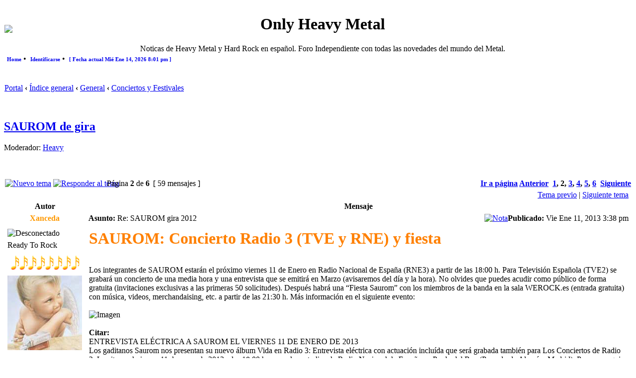

--- FILE ---
content_type: text/html; charset=UTF-8
request_url: https://onlyheavymetal.forogratis.es/saurom-de-gira-t14451-10.html
body_size: 13468
content:
<!DOCTYPE html PUBLIC "-//W3C//DTD XHTML 1.0 Transitional//EN" "http://www.w3.org/TR/xhtml1/DTD/xhtml1-transitional.dtd">
<html xmlns="http://www.w3.org/1999/xhtml" dir="ltr" lang="es" xml:lang="es">
<head>

<meta http-equiv="content-type" content="text/html; charset=UTF-8" />
<meta http-equiv="content-language" content="es" />
<meta http-equiv="content-style-type" content="text/css" />
<meta http-equiv="imagetoolbar" content="no" />
<meta name="resource-type" content="document" />
<meta http-equiv="X-UA-Compatible" content="IE=EmulateIE7; IE=EmulateIE9" />

 
    	<meta http-equiv="refresh" content="; URL=" /> 
    	<meta http-equiv="refresh" content="" />  	
		<meta http-equiv="pragma" content="" />

		<meta name="keywords" content="Only Heavy Metal, Noticia, actualidad, noticias de Heavy Metal, Metal, OHM, Foro, Thrash, Death , Black ,Power , Progresivo, Doom, Gothic, Glam, Noticias, Reseñas, Videos, Discos, mp3, 7zip, 7z, rar, DVD, Música Metal, Foro Metal, Heavy Metal Foro" />
		<meta name="description" content="Noticas de Heavy Metal y Hard Rock en español. Foro Independiente con todas las novedades del mundo del Metal." />
		<meta name="author" content="Only Heavy Metal Team" />
		<meta name="identifier-url" content="http://onlyheavymetal.forogratis.es/" />
		<meta name="reply-to" content="onlyheavymetalforo@gmail.com" />
		<meta name="revisit-after" content="0" />
		<meta name="category" content="Heavy Metal" />
		<meta name="copyright" content="" />
		<meta name="generator" content="" />
		<meta name="robots" content="alls, follow, noodp" />
		<meta name="distribution" content="Global" />
		<meta name="date-creation-yyyymmdd" content="20070501" />
		<meta name="date-revision-yyyymmdd" content="20070821" />
<title>Only Heavy Metal &bull; Ver Tema - SAUROM de gira</title>

<link rel="alternate" type="application/atom+xml" title="Feed - Only Heavy Metal" href="https://onlyheavymetal.forogratis.es/feed.php" /><link rel="alternate" type="application/atom+xml" title="Feed - Noticias" href="https://onlyheavymetal.forogratis.es/feed.php?mode=news" /><link rel="alternate" type="application/atom+xml" title="Feed - Todos los Foros" href="https://onlyheavymetal.forogratis.es/feed.php?mode=forums" /><link rel="alternate" type="application/atom+xml" title="Feed - Nuevos Temas" href="https://onlyheavymetal.forogratis.es/feed.php?mode=topics" /><link rel="alternate" type="application/atom+xml" title="Feed - Temas Activos" href="https://onlyheavymetal.forogratis.es/feed.php?mode=topics_active" /><link rel="alternate" type="application/atom+xml" title="Feed - Foro - Conciertos y Festivales" href="https://onlyheavymetal.forogratis.es/feed.php?f=24" /><link rel="alternate" type="application/atom+xml" title="Feed - Tema - SAUROM de gira" href="https://onlyheavymetal.forogratis.es/feed.php?f=24&amp;t=14451" />
  
<link rel="stylesheet" href="https://onlyheavymetal.forogratis.es/styles/DivineBlack/theme/stylesheet.css" type="text/css" />

<link rel="alternate" type="application/rss+xml" title="Only Heavy Metal RSS-Portal" href="./portal/syndicate.php" />
<link rel="alternate" type="application/rss+xml" title="Only Heavy Metal RSS-Attachments" href="./portal/syndicate_attachments.php" />
<link rel="stylesheet" media="all" type="text/css" href="https://onlyheavymetal.forogratis.es/styles/DivineBlack/theme/portal_adds.css" />

<script type="text/javascript">
// <![CDATA[


function popup(url, width, height, name)
{
	if (!name)
	{
		name = '_popup';
	}

	window.open(url.replace(/&amp;/g, '&'), name, 'height=' + height + ',resizable=yes,scrollbars=yes,width=' + width);
	return false;
}

function jumpto()
{
	var page = prompt('Introduzca el número de página al que desea saltar:', '2');
	var per_page = '10';
	var base_url = 'https://onlyheavymetal.forogratis.es/saurom-de-gira-t14451.html';

	if (page !== null && !isNaN(page) && page == Math.floor(page) && page > 0)
	{
		if (base_url.indexOf('?') == -1)
		{
			document.location.href = base_url + '?start=' + ((page - 1) * per_page);
		}
		else
		{
			document.location.href = base_url.replace(/&amp;/g, '&') + '&start=' + ((page - 1) * per_page);
		}
	}
}

/**
* Find a member
*/
function find_username(url)
{
	popup(url, 760, 570, '_usersearch');
	return false;
}

/**
* Mark/unmark checklist
* id = ID of parent container, name = name prefix, state = state [true/false]
*/
function marklist(id, name, state)
{
	var parent = document.getElementById(id);
	if (!parent)
	{
		eval('parent = document.' + id);
	}

	if (!parent)
	{
		return;
	}

	var rb = parent.getElementsByTagName('input');
	
	for (var r = 0; r < rb.length; r++)
	{
		if (rb[r].name.substr(0, name.length) == name)
		{
			rb[r].checked = state;
		}
	}
}



// ]]>
</script>

<!--[if lt IE 7]>
<script type="text/javascript" src="https://onlyheavymetal.forogratis.es/styles/DivineBlack/template/portal/src/pngfix.js"></script>
<![endif]-->

<script type="text/javascript" src="https://onlyheavymetal.forogratis.es/styles/DivineBlack/template/portal/src/jquery.min.js"></script>
<link rel="stylesheet" href="https://onlyheavymetal.forogratis.es/styles/DivineBlack/template/portal/src/jquery-ui.min.css"type="text/css" />
<script type="text/javascript" src="https://onlyheavymetal.forogratis.es/styles/DivineBlack/template/portal/src/jquery-ui.min.js"></script>

<script type="text/javascript">
// <![CDATA[
function doCollapseExpand(id,img){
	var b = document.getElementById(id);
		if (b.style.display=='none'){
		b.style.display='';
	document.images[img].src='https://onlyheavymetal.forogratis.es/styles/DivineBlack/theme/images/arrow_user_up.gif'; 
} else {
		b.style.display='none';
	document.images[img].src='https://onlyheavymetal.forogratis.es/styles/DivineBlack/theme/images/arrow_user_down.gif';
} return false; }
// ]] >
</script>

        

<link rel="icon" href="favicon.ico" type="image/x-icon" />

<script type="text/javascript">
// <![CDATA[
var rmw_max_width 	= '450';
var rmw_border_1 	= '1px dotted #666666';
var rmw_border_2 	= '1px dotted white';
var rmw_image_title = 'Haz click aquí para ver la imagen a tamaño completo';
// ]] >
</script>
<!--<script type="text/javascript" src="https://onlyheavymetal.forogratis.es/styles/DivineBlack/template/portal/src/resize_image.js"></script>-->
<script type="text/javascript" src="https://onlyheavymetal.forogratis.es/styles/DivineBlack/template/portal/src/resizeimage.custom.js"></script>
	
<script type="text/javascript" src="https://onlyheavymetal.forogratis.es/styles/DivineBlack/theme/highslide/highslide-full.js"></script>
<link rel="stylesheet" type="text/css" href="https://onlyheavymetal.forogratis.es/styles/DivineBlack/theme/highslide/highslide.css" />
<script type="text/javascript">
// <![CDATA[
	hs.graphicsDir = 'https://onlyheavymetal.forogratis.es/styles/DivineBlack/theme/highslide/graphics/';
	hs.align = 'center';
	hs.transitions = ['expand', 'crossfade'];
	hs.fadeInOut = true;
	hs.dimmingOpacity = 0.8;
	hs.wrapperClassName = 'borderless floating-caption';
	hs.outlineType = 'rounded-white';
	hs.captionEval = 'this.thumb.alt';
	hs.marginLeft = 100; // make room for the thumbstrip
	hs.marginBottom = 80 // make room for the controls and the floating caption
	hs.numberPosition = 'caption';
	// This value needs to be set to false, to solve the issue with the highly increasing view counts.
	hs.continuePreloading = false;

	// Add the controlbar
	if (hs.addSlideshow) hs.addSlideshow({
		//slideshowGroup: 'group1',
		interval: 5000,
		repeat: false,
		useControls: true,
		overlayOptions: {
			className: 'text-controls',
			position: 'bottom center',
			relativeTo: 'viewport',
			offsetX: 50,
			offsetY: -5

		},
		thumbstrip: {
			position: 'middle left',
			mode: 'vertical',
			relativeTo: 'viewport'
		}
	});
	
	// Add the simple close button
	hs.registerOverlay({
		html: '<div class="closebutton" onclick="return hs.close(this)" title="Cerrar (esc)"></div>',
		position: 'top right',
		fade: 2 // fading the semi-transparent overlay looks bad in IE
	});
	
	// Language strings
	hs.lang = {
		loadingText :     'Cargando...',
		loadingTitle :    'Click para cancelar',
		focusTitle :      'Click para traer al frente',
		fullExpandTitle : 'Expandir al tamaño actual',
		fullExpandText :  'Tamaño completo',
		creditsText :     'Desarrollado por <i>Highslide JS</i>',
		creditsTitle :    'Ir a la pagina principal de Highslide JS',
		previousText :    'Anterior',
		previousTitle :   'Anterior (flecha izquierda)',
		nextText :        'Siguiente',
		nextTitle :       'Siguiente (flecha derecha)',
		moveTitle :       'Mover',
		moveText :        'Mover',
		closeText :       'Cerrar',
		closeTitle :      'Cerrar (esc)',
		resizeTitle :     'Ajustar',
		playText :        'Reproducir',
		playTitle :       'Reproducir slideshow (spacebar)',
		pauseText :       'Pausa',
		pauseTitle :      'Pausar slideshow (spacebar)',
		restoreTitle :    'Click para cerrar la imagen, click y arrastra para mover. Usa las teclas de direccion para ir a la siguiente y anterior.'
	};
// ]] >
</script>



<script type='text/javascript' src='http://mod.postimage.org/phpbb3-english-family.js' charset='utf-8'></script><script type='text/javascript' src='http://mod.postimage.org/phpbb3-swedish-family.js' charset='utf-8'></script>
<link href="./mobiquo/smartbanner/appbanner.css" rel="stylesheet" type="text/css" media="screen" />
<script type="text/javascript" src="./mobiquo/smartbanner/appbanner.js"></script>
</head>
<body class="ltr">

<a name="top"></a>
<a name="wrap"></a>

<div id="wrapheader">

	<div id="logodesc">
		<table width="100%" cellspacing="0">
		<tr>
			<td><a href="https://onlyheavymetal.forogratis.es/index.html" title="Índice general" id="logo"><img src="./images/logo/logo.png"></a></td>
			<td width="100%" align="center"><h1>Only Heavy Metal</h1><span class="gen">Noticas de Heavy Metal y Hard Rock en español. Foro Independiente con todas las novedades del mundo del Metal.</span></td>
			
		</tr>
		</tr>
		</table>
	</div>

	<div id="menubar">
		<table width="100%" cellspacing="0">
		<tr>
			<td class="genmed"><script type="text/javascript" src="https://onlyheavymetal.forogratis.es/styles/DivineBlack/template/portal/src/jquery.hoverIntent.js"></script>
<script type="text/javascript" charset="utf-8">
//<![CDATA[
$(document).ready(function() {
  
function addNavigation(){ $(this).addClass("hovering"); }
function removeNavigation(){ $(this).removeClass("hovering"); }

var config = {
	interval: 300,
	sensitivity: 6,
	over: addNavigation,
	timeout: 300,
	out: removeNavigation };

// setup the drop downs
$("li.navigationmenu").hoverIntent(config)

// IE's known bugs on z-index issues cause web developers to waste many hours trying to fix them.
function isIE()
{
	if(navigator.userAgent.match(/MSIE \d\.\d+/))
	return true;
	return false;
}		

if(isIE())
{
	var zIndexNumber = 1000;
	$("li.navigationmenu").each(function()
	{
		$(this).css("zIndex", zIndexNumber);
		zIndexNumber -= 10;
	});
}

});
//]]>
</script>

<style type='text/css'>
div#menucontainer {
	margin: 0px 5px auto; 
	float: left; 
}

ul#menu {
	margin: 0px;
	padding: 0px 0px;
}

ul#menu div {
	display: none;
}

ul#menu h2 {
	display: inline;
	font-size: 11px;
	padding-bottom: 1px;
	margin-bottom: 1px;
	font-weight: bold;
}

ul#menu h3 {
	border-bottom: 1px solid #666;
	color: #CCC;
	display: inline;
	font-size: 11px;
	font-weight: bold;
	margin-bottom: 2px;
	padding-bottom: 1px;
	text-transform: uppercase;
}

ul#menu li {
	display: inline;
	margin: 0px 0px;
	position: relative;
}

ul#menu li a {
	padding: 0px 0px;
	text-decoration: none;
}

ul#menu li a:hover {
	text-decoration: underline;
}

ul#menu li div a.more {
	font-weight: bold;
}

ul#menu li.hovering div {
	display: block;
}

ul#menu li.navigationmenu a:hover {
	text-decoration: underline;
}

ul#menu li.navigationmenu div {
	background-color: #000;
	color: #CCC;
	border: 1px solid #666;
	filter: alpha(opacity=90);
	height: auto;
	left: 0;
	opacity: 0.90;
	padding: 10px;
	position: absolute;
	top: 15px;
	left: 0px;
	width: 500px; /* total width of the naviagtion pop-up */
	z-index: 10000;
	clear: both;
	white-space: normal;
}

ul#menu li.navigationmenu p {
	font-size: 11px;
	margin: 5px 0px 5px 5px;
	padding: 2px;
}

ul#menu li.navigationmenu p:hover {
	background-color: #666;
	border: 1px solid #666;
	color: #CCC;
	margin: 5px 0px 5px 5px;
	opacity: 0.85;
	padding: 1px;
}

ul#menu li.navigationmenu p a:link {
	text-decoration: none;
	font-size: 12px;
	font-weight: normal;
}

ul#menu li.navigationmenu p a:hover {
	text-decoration: underline;
}

ul#menu li.navigationmenu div a {
	padding: 0px;
	text-decoration: underline;
}
</style>

<div id="menucontainer" align="left">

  <ul id="menu">
    <li class="navigationmenu">
      <h2><a href="./portal.php?sid=05c389791e0d5ba7a5dadfb010c1ad2d" title="Home">Home</a></h2>&nbsp;&bull;&nbsp;
      <div>
        <h3>Portal</h3>
        <p> <a href="./portal.php?sid=05c389791e0d5ba7a5dadfb010c1ad2d" title="Portal">Portal</a>, 
            <a href="https://onlyheavymetal.forogratis.es/index.html" title="Índice general">Índice general</a>, 
            <a href="./portal/portal_recent_topics.php?sid=05c389791e0d5ba7a5dadfb010c1ad2d" title="Temas recientes">Temas recientes</a>, 
            
        </p>
        <p> <a href="" title="Grupos">Grupos</a>, 
            <a href="./portal/portal_mods.php?sid=05c389791e0d5ba7a5dadfb010c1ad2d" title="Base de datos de MODs">Base de datos de MODs</a>, 
            <a href="./portal/portal_acronyms.php?sid=05c389791e0d5ba7a5dadfb010c1ad2d" title="Acrónimos y abreviaciones">Acrónimos y abreviaciones</a>, 
            <a href="./portal_pages.php?sid=05c389791e0d5ba7a5dadfb010c1ad2d" title="Páginas del Portal">Páginas del Portal</a>,
        </p>
        <h3>Preguntas Frecuentes</h3>
        <p> <a href="https://onlyheavymetal.forogratis.es/faq.php?sid=05c389791e0d5ba7a5dadfb010c1ad2d" title="FAQ">FAQ</a></p>
        <h3>Sindicación</h3>
        <p> <a href="./portal/syndicate.php?sid=05c389791e0d5ba7a5dadfb010c1ad2d" title="RSS 2 Feed Forum">RSS 2 Feed Forum</a>, 
            <a href="./portal/syndicate_attachments.php?sid=05c389791e0d5ba7a5dadfb010c1ad2d" title="RSS 2 Feed Attachments">RSS 2 Feed Attachments</a>, 
        </p>
      </div>
    </li>

<!-- [+] include single extra links between here --><!-- [-] include single extra links between here -->
    <li class="navigationmenu">
      <h2><a href="https://onlyheavymetal.forogratis.es/ucp.php?mode=login&amp;sid=05c389791e0d5ba7a5dadfb010c1ad2d" title="Identificarse">Identificarse</a></h2>&nbsp;&bull;&nbsp;
      <div>
        <h3>Identificarse</h3>
        <p>
        
        Para poder ingresar debes estar registrado. Tenga en cuenta que para utilizar la mayoría de las funciones de este sitio, usted tendrá que registrar sus datos. La administración puede conceder permisos adicionales a los usuarios registrados. Por favor, asegúrese de leer las reglas del foro.
        <p>Más info de login...</p>
               
        </p>
      </div>
    </li>
    
  
    <li class="navigationmenu">
      <h2><a href="#"> [ Fecha actual Mié Ene 14, 2026 8:01 pm ]</a></h2>
      <div>
        
        <h3>Estado de Widgets</h3>
        <p> <a href="#" onclick="$('.widget-menu').show();">Mostrar menus de Widgets</a>, 
            <a  href="#" onclick="$('.widget-menu').hide();">Ocultar menus de Widgets</a>
        </p>
        <p> 
        </p>
        <p> <a href="#" onclick="$.fn.ShowEasyWidgets(); return false">Resetear bloques</a> </p>
        
      </div>
    </li>
    
  </ul>
  
</div></td>
		</tr>
		</table>
	</div>

</div>

<div id="wrapcentre">

	

	<br style="clear: both;" />

	<table class="tablebg" width="100%" cellspacing="1" cellpadding="0" style="margin-top: 5px;">
	<tr>
		<td class="row1">
			<p class="breadcrumbs">
                <a class="icon-home" href="./portal.php?sid=05c389791e0d5ba7a5dadfb010c1ad2d" accesskey="h">Portal</a> <strong>&#8249;</strong>
                <a href="https://onlyheavymetal.forogratis.es/index.html" accesskey="h">Índice general</a> <strong>&#8249;</strong> <a href="https://onlyheavymetal.forogratis.es/general-f37.html">General</a> <strong>&#8249;</strong> <a href="https://onlyheavymetal.forogratis.es/conciertos-y-festivales-f24.html">Conciertos y Festivales</a>
            </p>
		</td>
	</tr>
	</table>

	<br />

		
        

<div id="pageheader">
	<h2><a class="titles" href="https://onlyheavymetal.forogratis.es/saurom-de-gira-t14451-10.html">SAUROM de gira</a></h2>


	<p class="moderators">Moderador: <a href="https://onlyheavymetal.forogratis.es/heavy-g1036.html">Heavy</a></p>

</div>

<br clear="all" /><br />

<div id="pagecontent">

	<table width="100%" cellspacing="1">
	<tr>
		<td align="left" valign="middle" nowrap="nowrap">
		<a href="https://onlyheavymetal.forogratis.es/posting.php?mode=post&amp;f=24&amp;sid=05c389791e0d5ba7a5dadfb010c1ad2d"><img src="https://onlyheavymetal.forogratis.es/styles/DivineBlack/imageset/es/button_topic_new.gif" alt="Nuevo tema" title="Nuevo tema" /></a>&nbsp;<a href="https://onlyheavymetal.forogratis.es/posting.php?mode=reply&amp;f=24&amp;t=14451&amp;sid=05c389791e0d5ba7a5dadfb010c1ad2d"><img src="https://onlyheavymetal.forogratis.es/styles/DivineBlack/imageset/es/button_topic_reply.gif" alt="Responder al tema" title="Responder al tema" /></a>
		</td>
		
			<td class="nav" valign="middle" nowrap="nowrap">&nbsp;Página <strong>2</strong> de <strong>6</strong><br /></td>
			<td class="gensmall" nowrap="nowrap">&nbsp;[ 59 mensajes ]&nbsp;</td>
			<td class="gensmall" width="100%" align="right" nowrap="nowrap"><b><a href="#" onclick="jumpto(); return false;" title="Clic para saltar a página…">Ir a página</a> <a href="https://onlyheavymetal.forogratis.es/saurom-de-gira-t14451.html">Anterior</a>&nbsp;&nbsp;<a href="https://onlyheavymetal.forogratis.es/saurom-de-gira-t14451.html">1</a><span class="page-sep">, </span><strong>2</strong><span class="page-sep">, </span><a href="https://onlyheavymetal.forogratis.es/saurom-de-gira-t14451-20.html">3</a><span class="page-sep">, </span><a href="https://onlyheavymetal.forogratis.es/saurom-de-gira-t14451-30.html">4</a><span class="page-sep">, </span><a href="https://onlyheavymetal.forogratis.es/saurom-de-gira-t14451-40.html">5</a><span class="page-sep">, </span><a href="https://onlyheavymetal.forogratis.es/saurom-de-gira-t14451-50.html">6</a> &nbsp;<a href="https://onlyheavymetal.forogratis.es/saurom-de-gira-t14451-20.html">Siguiente</a></b></td>
		
	</tr>
	</table>

	<table class="tablebg" width="100%" cellspacing="1">
	<tr>
		<td class="cat">
			<table width="100%" cellspacing="0">
			<tr>
				<td class="nav" nowrap="nowrap">&nbsp;
				
				</td>
				<td class="nav" align="right" nowrap="nowrap"><a href="https://onlyheavymetal.forogratis.es/viewtopic.php?f=24&amp;t=14451&amp;view=previous&amp;sid=05c389791e0d5ba7a5dadfb010c1ad2d">Tema previo</a> | <a href="https://onlyheavymetal.forogratis.es/viewtopic.php?f=24&amp;t=14451&amp;view=next&amp;sid=05c389791e0d5ba7a5dadfb010c1ad2d">Siguiente tema</a>&nbsp;</td>
			</tr>
			</table>
		</td>
	</tr>

	</table>


	<table class="tablebg" width="100%" cellspacing="1">
	
		<tr>
			<th>Autor</th>
			<th>Mensaje</th>
		</tr>
	<tr class="row1">

			<td align="center" valign="middle">
				<a name="p202564"></a>
				<b class="postauthor" style="color: #FF9900">Xanceda</b>
			</td>
			<td width="100%" height="25">
				<table width="100%" cellspacing="0">
				<tr>
				
					<td class="gensmall" width="100%"><div style="float: left;">&nbsp;<b>Asunto:</b> Re: SAUROM gira 2012</div><div style="float: right;"><a href="https://onlyheavymetal.forogratis.es/post202564.html#p202564"><img src="https://onlyheavymetal.forogratis.es/styles/DivineBlack/imageset/icon_post_target.gif" width="12" height="9" alt="Nota" title="Nota" /></a><b>Publicado:</b> Vie Ene 11, 2013 3:38 pm&nbsp;</div></td>
				</tr>
				</table>
			</td>
		</tr>

		<tr class="row1">

			<td valign="top" class="profile">
				<table cellspacing="4" align="center" width="150">
			
				<tr>
					<td><img src="https://onlyheavymetal.forogratis.es/styles/DivineBlack/imageset/es/icon_user_offline.gif" alt="Desconectado" title="Desconectado" /></td>
				</tr>
			
				<tr>
					<td class="postdetails">Ready To Rock</td>
				</tr>
			
				<tr>
					<td><img src="./homes/onlyheavymetal_forogratis_es/ranks/Notas-8.png" alt="Ready To Rock" title="Ready To Rock" /></td>
				</tr>
			
				<tr>
					<td><img src="https://1.bp.blogspot.com/-q_d-x4LTv1w/X0g8Y8LnsqI/AAAAAAAAV3c/aMFqBwddkXwbOl4KHVrfUjnOcgUs0xXLACLcBGAsYHQ/s150/vanhalenavatar.jpg" width="150" height="150" alt="Avatar de Usuario" /></td>
				</tr>
			
				</table>

				<span class="postdetails">
					<br /><b>Registrado:</b> Mié Jun 18, 2008 12:22 am<br /><b>Mensajes:</b> 74447
				</span>

			</td>
			<td valign="top">
				<table width="100%" cellspacing="5">
				<tr>
					<td>
					
						<div class="postbody"><strong><span style="font-size: 200%; line-height: normal"><span style="color: #FF8000"> SAUROM: Concierto Radio 3 (TVE y RNE) y fiesta</span></span></strong><br /><br /><br />Los integrantes de SAUROM estarán el próximo viernes 11 de Enero en Radio Nacional de España (RNE3) a partir de las 18:00 h. Para Televisión Española (TVE2) se grabará un concierto de una media hora y una entrevista que se emitirá en Marzo (avisaremos del día y la hora). No olvides que puedes acudir como público de forma gratuita (invitaciones exclusivas a las primeras 50 solicitudes). Después habrá una “Fiesta Saurom” con los miembros de la banda en la sala WEROCK.es (entrada gratuita) con música, videos, merchandaising, etc. a partir de las 21:30 h. Más información en el siguiente evento:<br /><br /><img src="http://img28.imageshack.us/img28/6483/cartelwerock11.jpg" alt="Imagen" resizemod="on" onload="rmw_img_loaded(this)" /><br /><br /><div class="quotetitle"><b>Citar:</b></div><div class="quotecontent">ENTREVISTA ELÉCTRICA A SAUROM EL VIERNES 11 DE ENERO DE 2013<br />Los gaditanos Saurom nos presentan su nuevo álbum Vida en Radio 3: Entrevista eléctrica con actuación incluída que será grabada también para Los Conciertos de Radio 3. La cita es el viernes 11 de enero de 2013 a las 18:00 horas en los estudios de Radio Nacional de España en Prado del Rey (Pozuelo de Alarcón, Madrid). Para conseguir tu invitación debes enviar tu solicitud en rtve.es/radio/radio3/conciertos<br />El aforo es limitado. Las invitaciones son individuales y se otorgarán por estricto orden de llegada así que no tardes en solicitar la tuya. Suerte y como cantan Saurom Vida, mucha vida!!!</div><br /><!-- m --><a class="postlink" href="http://www.facebook.com/photo.php?fbid=449355875114324&amp;set=a.158403154209599.31323.150125785037336&amp;type=1&amp;theater" rel="nofollow" onclick="this.target='_blank';">http://www.facebook.com/photo.php?fbid= ... =1&amp;theater</a><!-- m --></div>
						
						<div class="postbody"><br />_________________<br /><img src="https://1.bp.blogspot.com/-3sT96Rxaj_U/X0g8YzQoI0I/AAAAAAAAV3g/zpXBI9J3xGYTu3pMFhIoLub8dxjb87JtwCLcBGAsYHQ/s360/dragonesm.jpg" alt="Imagen" resizemod="on" onload="rmw_img_loaded(this)" /></div>
					<br clear="all" /><br />

						<table width="100%" cellspacing="0">
						<tr valign="middle">
							<td class="gensmall" align="right">
							
							</td>
						</tr>
						</table>
					</td>
				</tr>
				</table>
			</td>
		</tr>

		<tr class="row1">

			<td class="profile"><strong><a href="#wrapheader">Arriba</a></strong></td>
			<td><div class="gensmall" style="float: left;">&nbsp;<a href="https://onlyheavymetal.forogratis.es/xanceda-u3.html"><img src="https://onlyheavymetal.forogratis.es/styles/DivineBlack/imageset/es/icon_user_profile.gif" alt="Perfil" title="Perfil" /></a> &nbsp;</div> <div class="gensmall" style="float: right;">&nbsp;</div></td>
	
		</tr>

	<tr>
		<td class="spacer" colspan="2" height="1"><img src="images/spacer.gif" alt="" width="1" height="1" /></td>
	</tr>
	</table>

	<table class="tablebg" width="100%" cellspacing="1">
	<tr class="row2">

			<td align="center" valign="middle">
				<a name="p202654"></a>
				<b class="postauthor" style="color: #FF9900">Nathor</b>
			</td>
			<td width="100%" height="25">
				<table width="100%" cellspacing="0">
				<tr>
				
					<td class="gensmall" width="100%"><div style="float: left;">&nbsp;<b>Asunto:</b> Re: SAUROM gira 2012</div><div style="float: right;"><a href="https://onlyheavymetal.forogratis.es/post202654.html#p202654"><img src="https://onlyheavymetal.forogratis.es/styles/DivineBlack/imageset/icon_post_target.gif" width="12" height="9" alt="Nota" title="Nota" /></a><b>Publicado:</b> Lun Ene 14, 2013 12:13 am&nbsp;</div></td>
				</tr>
				</table>
			</td>
		</tr>

		<tr class="row2">

			<td valign="top" class="profile">
				<table cellspacing="4" align="center" width="150">
			
				<tr>
					<td><img src="https://onlyheavymetal.forogratis.es/styles/DivineBlack/imageset/es/icon_user_offline.gif" alt="Desconectado" title="Desconectado" /></td>
				</tr>
			
				<tr>
					<td class="postdetails">Dark Angel</td>
				</tr>
			
				<tr>
					<td><img src="./homes/onlyheavymetal_forogratis_es/ranks/Notas-8.png" alt="Dark Angel" title="Dark Angel" /></td>
				</tr>
			
				<tr>
					<td><img src="https://lh4.googleusercontent.com/-NWysY8Su9HA/U4ZLOcpgOfI/AAAAAAAABWE/ua5tOKGesIY/s150-no/avatarbea.jpg" width="150" height="150" alt="Avatar de Usuario" /></td>
				</tr>
			
				</table>

				<span class="postdetails">
					<br /><b>Registrado:</b> Mié Jun 18, 2008 1:56 pm<br /><b>Mensajes:</b> 3192
				</span>

			</td>
			<td valign="top">
				<table width="100%" cellspacing="5">
				<tr>
					<td>
					
						<div class="postbody"><span style="color: #FF8000"><span style="font-size: 200%; line-height: normal"><strong>Más Fechas de SAUROM</strong></span></span><br /><br /><br /><img src="http://img703.imageshack.us/img703/6264/bahljfjcuaapq6.jpg" alt="Imagen" resizemod="on" onload="rmw_img_loaded(this)" /><br /><br /><br />Tras el Festival &quot;Siembra y Lucha&quot; de Costa Rica, la presentación en su tierra en el Teatro Moderno de Chiclana y su visita a los estudios de RTVE, la banda seguirá con la presentación de su último disco &quot;VIDA&quot; en las próximas fechas:<br /><br /><strong>SABADO 26 DE ENERO - VALLADOLID (SALA PORTA CAELI)<br /><br />SABADO 2 DE FEBRERO - BADAJOZ (SALA METALARIUM)<br />SABADO 16 DE FEBRERO - SEVILLA (SALA FANATIC)<br /> <br />SABADO 9 DE MARZO - MURCIA (SALA B)<br /> <br />SABADO 6 DE ABRIL - ALICANTE (SALA THE ONE)<br />SABADO 27 DE ABRIL - GRANADA (SALA EL TREN)<br /> <br />SABADO 25 DE MAYO - MADRID (SALA CARACOL)</strong><br /><br />Fuente: <!-- m --><a class="postlink" href="https://twitter.com/SauromOficial" rel="nofollow" onclick="this.target='_blank';">https://twitter.com/SauromOficial</a><!-- m --></div>
						
						<div class="postbody"><br />_________________<br /><img src="https://lh6.googleusercontent.com/-IBggvj6Xekg/U4ZLNWigNZI/AAAAAAAABV8/SSXS_6r6cqw/w360-h165-no/royo.gif" alt="Imagen" resizemod="on" onload="rmw_img_loaded(this)" /><br /><span style="color: #8000BF">Nec Spe Nec Metu// Beauty always comes with dark thoughts </span></div>
					<br clear="all" /><br />

						<table width="100%" cellspacing="0">
						<tr valign="middle">
							<td class="gensmall" align="right">
							
							</td>
						</tr>
						</table>
					</td>
				</tr>
				</table>
			</td>
		</tr>

		<tr class="row2">

			<td class="profile"><strong><a href="#wrapheader">Arriba</a></strong></td>
			<td><div class="gensmall" style="float: left;">&nbsp;<a href="https://onlyheavymetal.forogratis.es/nathor-u4.html"><img src="https://onlyheavymetal.forogratis.es/styles/DivineBlack/imageset/es/icon_user_profile.gif" alt="Perfil" title="Perfil" /></a> &nbsp;</div> <div class="gensmall" style="float: right;">&nbsp;</div></td>
	
		</tr>

	<tr>
		<td class="spacer" colspan="2" height="1"><img src="images/spacer.gif" alt="" width="1" height="1" /></td>
	</tr>
	</table>

	<table class="tablebg" width="100%" cellspacing="1">
	<tr class="row1">

			<td align="center" valign="middle">
				<a name="p202717"></a>
				<b class="postauthor" style="color: #FFFFCC">rockinparla</b>
			</td>
			<td width="100%" height="25">
				<table width="100%" cellspacing="0">
				<tr>
				
					<td class="gensmall" width="100%"><div style="float: left;">&nbsp;<b>Asunto:</b> Re: SAUROM gira 2012</div><div style="float: right;"><a href="https://onlyheavymetal.forogratis.es/post202717.html#p202717"><img src="https://onlyheavymetal.forogratis.es/styles/DivineBlack/imageset/icon_post_target.gif" width="12" height="9" alt="Nota" title="Nota" /></a><b>Publicado:</b> Mié Ene 16, 2013 12:37 am&nbsp;</div></td>
				</tr>
				</table>
			</td>
		</tr>

		<tr class="row1">

			<td valign="top" class="profile">
				<table cellspacing="4" align="center" width="150">
			
				<tr>
					<td><img src="https://onlyheavymetal.forogratis.es/styles/DivineBlack/imageset/es/icon_user_offline.gif" alt="Desconectado" title="Desconectado" /></td>
				</tr>
			
				<tr>
					<td class="postdetails">Killing Machine</td>
				</tr>
			
				<tr>
					<td><img src="./homes/onlyheavymetal_forogratis_es/ranks/Notas-6.png" alt="Killing Machine" title="Killing Machine" /></td>
				</tr>
			
				<tr>
					<td><img src="http://s3.subirimagenes.com:81/otros/previo/thump_6863028sin-ttulo1.jpg" width="150" height="150" alt="Avatar de Usuario" /></td>
				</tr>
			
				</table>

				<span class="postdetails">
					<br /><b>Registrado:</b> Sab May 23, 2009 7:56 pm<br /><b>Mensajes:</b> 1614<br /><b>Ubicación:</b> Rock in Parla
				</span>

			</td>
			<td valign="top">
				<table width="100%" cellspacing="5">
				<tr>
					<td>
					
						<div class="postbody"><img src="https://onlyheavymetal.forogratis.es/homes/onlyheavymetal_forogratis_es/smilies/25beber.gif" alt="25beber.gif" title="25beber" />. RT de Saurom en el Twitter del foro. Enhorabuena  <img src="https://onlyheavymetal.forogratis.es/homes/onlyheavymetal_forogratis_es/smilies/25beber.gif" alt="25beber.gif" title="25beber" /></div>
						
						<div class="postbody"><br />_________________<br /><img src="http://s2.subirimagenes.com/otros/previo/thump_6327564169055dreamtheater.jpg" alt="Imagen" resizemod="on" onload="rmw_img_loaded(this)" /></div>
					<br clear="all" /><br />

						<table width="100%" cellspacing="0">
						<tr valign="middle">
							<td class="gensmall" align="right">
							
							</td>
						</tr>
						</table>
					</td>
				</tr>
				</table>
			</td>
		</tr>

		<tr class="row1">

			<td class="profile"><strong><a href="#wrapheader">Arriba</a></strong></td>
			<td><div class="gensmall" style="float: left;">&nbsp;<a href="https://onlyheavymetal.forogratis.es/rockinparla-u2801.html"><img src="https://onlyheavymetal.forogratis.es/styles/DivineBlack/imageset/es/icon_user_profile.gif" alt="Perfil" title="Perfil" /></a> &nbsp;</div> <div class="gensmall" style="float: right;">&nbsp;</div></td>
	
		</tr>

	<tr>
		<td class="spacer" colspan="2" height="1"><img src="images/spacer.gif" alt="" width="1" height="1" /></td>
	</tr>
	</table>

	<table class="tablebg" width="100%" cellspacing="1">
	<tr class="row2">

			<td align="center" valign="middle">
				<a name="p202734"></a>
				<b class="postauthor" style="color: #FF9900">Nathor</b>
			</td>
			<td width="100%" height="25">
				<table width="100%" cellspacing="0">
				<tr>
				
					<td class="gensmall" width="100%"><div style="float: left;">&nbsp;<b>Asunto:</b> Re: SAUROM gira 2012</div><div style="float: right;"><a href="https://onlyheavymetal.forogratis.es/post202734.html#p202734"><img src="https://onlyheavymetal.forogratis.es/styles/DivineBlack/imageset/icon_post_target.gif" width="12" height="9" alt="Nota" title="Nota" /></a><b>Publicado:</b> Mié Ene 16, 2013 2:55 pm&nbsp;</div></td>
				</tr>
				</table>
			</td>
		</tr>

		<tr class="row2">

			<td valign="top" class="profile">
				<table cellspacing="4" align="center" width="150">
			
				<tr>
					<td><img src="https://onlyheavymetal.forogratis.es/styles/DivineBlack/imageset/es/icon_user_offline.gif" alt="Desconectado" title="Desconectado" /></td>
				</tr>
			
				<tr>
					<td class="postdetails">Dark Angel</td>
				</tr>
			
				<tr>
					<td><img src="./homes/onlyheavymetal_forogratis_es/ranks/Notas-8.png" alt="Dark Angel" title="Dark Angel" /></td>
				</tr>
			
				<tr>
					<td><img src="https://lh4.googleusercontent.com/-NWysY8Su9HA/U4ZLOcpgOfI/AAAAAAAABWE/ua5tOKGesIY/s150-no/avatarbea.jpg" width="150" height="150" alt="Avatar de Usuario" /></td>
				</tr>
			
				</table>

				<span class="postdetails">
					<br /><b>Registrado:</b> Mié Jun 18, 2008 1:56 pm<br /><b>Mensajes:</b> 3192
				</span>

			</td>
			<td valign="top">
				<table width="100%" cellspacing="5">
				<tr>
					<td>
					
						<div class="postbody">Y de la radio xDDD</div>
						
						<div class="postbody"><br />_________________<br /><img src="https://lh6.googleusercontent.com/-IBggvj6Xekg/U4ZLNWigNZI/AAAAAAAABV8/SSXS_6r6cqw/w360-h165-no/royo.gif" alt="Imagen" resizemod="on" onload="rmw_img_loaded(this)" /><br /><span style="color: #8000BF">Nec Spe Nec Metu// Beauty always comes with dark thoughts </span></div>
					<br clear="all" /><br />

						<table width="100%" cellspacing="0">
						<tr valign="middle">
							<td class="gensmall" align="right">
							
							</td>
						</tr>
						</table>
					</td>
				</tr>
				</table>
			</td>
		</tr>

		<tr class="row2">

			<td class="profile"><strong><a href="#wrapheader">Arriba</a></strong></td>
			<td><div class="gensmall" style="float: left;">&nbsp;<a href="https://onlyheavymetal.forogratis.es/nathor-u4.html"><img src="https://onlyheavymetal.forogratis.es/styles/DivineBlack/imageset/es/icon_user_profile.gif" alt="Perfil" title="Perfil" /></a> &nbsp;</div> <div class="gensmall" style="float: right;">&nbsp;</div></td>
	
		</tr>

	<tr>
		<td class="spacer" colspan="2" height="1"><img src="images/spacer.gif" alt="" width="1" height="1" /></td>
	</tr>
	</table>

	<table class="tablebg" width="100%" cellspacing="1">
	<tr class="row1">

			<td align="center" valign="middle">
				<a name="p202790"></a>
				<b class="postauthor" style="color: #FF9900">Nathor</b>
			</td>
			<td width="100%" height="25">
				<table width="100%" cellspacing="0">
				<tr>
				
					<td class="gensmall" width="100%"><div style="float: left;">&nbsp;<b>Asunto:</b> Re: SAUROM gira 2012</div><div style="float: right;"><a href="https://onlyheavymetal.forogratis.es/post202790.html#p202790"><img src="https://onlyheavymetal.forogratis.es/styles/DivineBlack/imageset/icon_post_target.gif" width="12" height="9" alt="Nota" title="Nota" /></a><b>Publicado:</b> Jue Ene 17, 2013 2:42 pm&nbsp;</div></td>
				</tr>
				</table>
			</td>
		</tr>

		<tr class="row1">

			<td valign="top" class="profile">
				<table cellspacing="4" align="center" width="150">
			
				<tr>
					<td><img src="https://onlyheavymetal.forogratis.es/styles/DivineBlack/imageset/es/icon_user_offline.gif" alt="Desconectado" title="Desconectado" /></td>
				</tr>
			
				<tr>
					<td class="postdetails">Dark Angel</td>
				</tr>
			
				<tr>
					<td><img src="./homes/onlyheavymetal_forogratis_es/ranks/Notas-8.png" alt="Dark Angel" title="Dark Angel" /></td>
				</tr>
			
				<tr>
					<td><img src="https://lh4.googleusercontent.com/-NWysY8Su9HA/U4ZLOcpgOfI/AAAAAAAABWE/ua5tOKGesIY/s150-no/avatarbea.jpg" width="150" height="150" alt="Avatar de Usuario" /></td>
				</tr>
			
				</table>

				<span class="postdetails">
					<br /><b>Registrado:</b> Mié Jun 18, 2008 1:56 pm<br /><b>Mensajes:</b> 3192
				</span>

			</td>
			<td valign="top">
				<table width="100%" cellspacing="5">
				<tr>
					<td>
					
						<div class="postbody"><span style="color: #FF0000"><span style="font-size: 200%; line-height: normal"><strong>CONCIERTO DE SAUROM EN RADIO 3</strong><br /></span></span><br />Podéis ver el concierto que dio anoche Saurom en radio 3  en este enlace <!-- m --><a class="postlink" href="http://www.rtve.es/alacarta/videos/los-conciertos-de-radio-3/conciertos-radio-3-saurom/1667544/" rel="nofollow" onclick="this.target='_blank';">http://www.rtve.es/alacarta/videos/los- ... m/1667544/</a><!-- m --><br /><br />También os aviso de que hoy empieza  la campaña de Saurom en twitter que lleva el hastag #OpSauromVida. Según me entero os voy informando<br /><br /><br /><object type="application/x-shockwave-flash" id=""  height="239" width="425"data="http://www.rtve.es/swf/4.2.4/RTVEPlayerVideo.swf"><param name="movie" value="http://www.rtve.es/swf/4.2.4/RTVEPlayerVideo.swf"><param name="allowScriptAccess" value="always"><param name="allowFullScreen" value="true"><param name="bgcolor" value="#000000"><param name="wmode" value="opaque"><param name="quality" value="high"><param name="flashvars" value="assetID=1667544_es_videos&location=embed_videos"><span class="videoplay"></object></div>
						
						<div class="postbody"><br />_________________<br /><img src="https://lh6.googleusercontent.com/-IBggvj6Xekg/U4ZLNWigNZI/AAAAAAAABV8/SSXS_6r6cqw/w360-h165-no/royo.gif" alt="Imagen" resizemod="on" onload="rmw_img_loaded(this)" /><br /><span style="color: #8000BF">Nec Spe Nec Metu// Beauty always comes with dark thoughts </span></div>
					<br clear="all" /><br />

						<table width="100%" cellspacing="0">
						<tr valign="middle">
							<td class="gensmall" align="right">
							
							</td>
						</tr>
						</table>
					</td>
				</tr>
				</table>
			</td>
		</tr>

		<tr class="row1">

			<td class="profile"><strong><a href="#wrapheader">Arriba</a></strong></td>
			<td><div class="gensmall" style="float: left;">&nbsp;<a href="https://onlyheavymetal.forogratis.es/nathor-u4.html"><img src="https://onlyheavymetal.forogratis.es/styles/DivineBlack/imageset/es/icon_user_profile.gif" alt="Perfil" title="Perfil" /></a> &nbsp;</div> <div class="gensmall" style="float: right;">&nbsp;</div></td>
	
		</tr>

	<tr>
		<td class="spacer" colspan="2" height="1"><img src="images/spacer.gif" alt="" width="1" height="1" /></td>
	</tr>
	</table>

	<table class="tablebg" width="100%" cellspacing="1">
	<tr class="row2">

			<td align="center" valign="middle">
				<a name="p202800"></a>
				<b class="postauthor" style="color: #FF9900">Xanceda</b>
			</td>
			<td width="100%" height="25">
				<table width="100%" cellspacing="0">
				<tr>
				
					<td class="gensmall" width="100%"><div style="float: left;">&nbsp;<b>Asunto:</b> Re: SAUROM gira 2012</div><div style="float: right;"><a href="https://onlyheavymetal.forogratis.es/post202800.html#p202800"><img src="https://onlyheavymetal.forogratis.es/styles/DivineBlack/imageset/icon_post_target.gif" width="12" height="9" alt="Nota" title="Nota" /></a><b>Publicado:</b> Jue Ene 17, 2013 7:00 pm&nbsp;</div></td>
				</tr>
				</table>
			</td>
		</tr>

		<tr class="row2">

			<td valign="top" class="profile">
				<table cellspacing="4" align="center" width="150">
			
				<tr>
					<td><img src="https://onlyheavymetal.forogratis.es/styles/DivineBlack/imageset/es/icon_user_offline.gif" alt="Desconectado" title="Desconectado" /></td>
				</tr>
			
				<tr>
					<td class="postdetails">Ready To Rock</td>
				</tr>
			
				<tr>
					<td><img src="./homes/onlyheavymetal_forogratis_es/ranks/Notas-8.png" alt="Ready To Rock" title="Ready To Rock" /></td>
				</tr>
			
				<tr>
					<td><img src="https://1.bp.blogspot.com/-q_d-x4LTv1w/X0g8Y8LnsqI/AAAAAAAAV3c/aMFqBwddkXwbOl4KHVrfUjnOcgUs0xXLACLcBGAsYHQ/s150/vanhalenavatar.jpg" width="150" height="150" alt="Avatar de Usuario" /></td>
				</tr>
			
				</table>

				<span class="postdetails">
					<br /><b>Registrado:</b> Mié Jun 18, 2008 12:22 am<br /><b>Mensajes:</b> 74447
				</span>

			</td>
			<td valign="top">
				<table width="100%" cellspacing="5">
				<tr>
					<td>
					
						<div class="postbody"><strong><span style="font-size: 200%; line-height: normal"><span style="color: #FF8000">El vuelo del Fénix - Entrevista eléctrica Saurom - 15/01/13</span></span></strong><br />15 ene 2013<br /><br /><br /><strong>La podéis escuchar o descargar en esta dirección: <a href="http://www.rtve.es/alacarta/audios/el-vuelo-del-fenix/vuelo-del-fenix-entrevista-electrica-saurom-15-01-13/1665248/" class="postlink" rel="nofollow" onclick="this.target='_blank';">http://www.rtve.es/alacarta/audios/el-vuelo-del-fenix/vuelo-del-fenix-entrevista-electrica-saurom-15-01-13/1665248/</a></strong><br /><br />Los gaditanos Saurom nos presentan su nuevo álbum Vida. Tocan cinco temas de su reciente disco y otros dos clásicos de su repertorio. En las baquetas Pablo Casas de Guadaña sustituye a Antonio Ruíz que no ha podido venir. La banda lleva más de quince años afianzando su estilo entre el heavy y el folk, son los reyes del juglar metal. Vida es su séptimo disco, un trabajo más folk, menos heavy que su anterior álbum Maryam, buscando más melodías y armonías y como siempre emocionar. La banda nos cuenta los detalles de la grabación y cómo surgió un disco que no es conceptual pero donde gira todo en torno a los sentimientos, dando un mensaje positivo y de esperanza. Explican qué es un &quot;bastinazo&quot; en Cádiz, algo espectacular. Hablando del tema Cambia el mundo el guitarra Narci Lara se atreve a preguntar la opinión de Miguel Ángel Rodríguez &quot;El Conil&quot;, técnico de escenario de Saurom y a quien va dedicada esta canción. Comentamos la pasión de Saurom por la literatura épica y fantástica, de ahí la canción Se acerca el invierno en este disco sobre la novela Juego de tronos, de la famosa saga Canción de hielo y fuego de George R.R. Martin. Incluso nos dan su opinión sobre la película El hobbit. Volverán a Latinoamérica, antes arrancan la gira Vida en Valladolid el 26 de enero.<br /><br />Hoy escuchamos: Saurom: La batalla de los cueros de vino, La leyenda de Gambrinus, Noche de Halloween, El saltimbanqui, Íntimos recuerdos, El hada y la Luna, Vida.</div>
						
						<div class="postbody"><br />_________________<br /><img src="https://1.bp.blogspot.com/-3sT96Rxaj_U/X0g8YzQoI0I/AAAAAAAAV3g/zpXBI9J3xGYTu3pMFhIoLub8dxjb87JtwCLcBGAsYHQ/s360/dragonesm.jpg" alt="Imagen" resizemod="on" onload="rmw_img_loaded(this)" /></div>
					<br clear="all" /><br />

						<table width="100%" cellspacing="0">
						<tr valign="middle">
							<td class="gensmall" align="right">
							
							</td>
						</tr>
						</table>
					</td>
				</tr>
				</table>
			</td>
		</tr>

		<tr class="row2">

			<td class="profile"><strong><a href="#wrapheader">Arriba</a></strong></td>
			<td><div class="gensmall" style="float: left;">&nbsp;<a href="https://onlyheavymetal.forogratis.es/xanceda-u3.html"><img src="https://onlyheavymetal.forogratis.es/styles/DivineBlack/imageset/es/icon_user_profile.gif" alt="Perfil" title="Perfil" /></a> &nbsp;</div> <div class="gensmall" style="float: right;">&nbsp;</div></td>
	
		</tr>

	<tr>
		<td class="spacer" colspan="2" height="1"><img src="images/spacer.gif" alt="" width="1" height="1" /></td>
	</tr>
	</table>

	<table class="tablebg" width="100%" cellspacing="1">
	<tr class="row1">

			<td align="center" valign="middle">
				<a name="p203324"></a>
				<b class="postauthor" style="color: #FF9900">Xanceda</b>
			</td>
			<td width="100%" height="25">
				<table width="100%" cellspacing="0">
				<tr>
				
					<td class="gensmall" width="100%"><div style="float: left;">&nbsp;<b>Asunto:</b> Re: SAUROM gira 2012</div><div style="float: right;"><a href="https://onlyheavymetal.forogratis.es/post203324.html#p203324"><img src="https://onlyheavymetal.forogratis.es/styles/DivineBlack/imageset/icon_post_target.gif" width="12" height="9" alt="Nota" title="Nota" /></a><b>Publicado:</b> Mié Ene 30, 2013 1:02 am&nbsp;</div></td>
				</tr>
				</table>
			</td>
		</tr>

		<tr class="row1">

			<td valign="top" class="profile">
				<table cellspacing="4" align="center" width="150">
			
				<tr>
					<td><img src="https://onlyheavymetal.forogratis.es/styles/DivineBlack/imageset/es/icon_user_offline.gif" alt="Desconectado" title="Desconectado" /></td>
				</tr>
			
				<tr>
					<td class="postdetails">Ready To Rock</td>
				</tr>
			
				<tr>
					<td><img src="./homes/onlyheavymetal_forogratis_es/ranks/Notas-8.png" alt="Ready To Rock" title="Ready To Rock" /></td>
				</tr>
			
				<tr>
					<td><img src="https://1.bp.blogspot.com/-q_d-x4LTv1w/X0g8Y8LnsqI/AAAAAAAAV3c/aMFqBwddkXwbOl4KHVrfUjnOcgUs0xXLACLcBGAsYHQ/s150/vanhalenavatar.jpg" width="150" height="150" alt="Avatar de Usuario" /></td>
				</tr>
			
				</table>

				<span class="postdetails">
					<br /><b>Registrado:</b> Mié Jun 18, 2008 12:22 am<br /><b>Mensajes:</b> 74447
				</span>

			</td>
			<td valign="top">
				<table width="100%" cellspacing="5">
				<tr>
					<td>
					
						<div class="postbody"><strong><span style="font-size: 200%; line-height: normal"><span style="color: #FF8000">SAUROM Sábado 2 de Febrero BADAJOZ</span></span></strong><br /><br />Concierto en Badajoz (sala Metalarium) el próximo sábado 2 de Febrero.<br /><br /> Ya están las entradas a la venta. <br /><br /><br /><img src="http://img829.imageshack.us/img829/7435/cartelbadajoz1.jpg" alt="Imagen" resizemod="on" onload="rmw_img_loaded(this)" /><br /><br /><br />Ésta es la dirección del evento oficial: <!-- m --><a class="postlink" href="http://www.facebook.com/events/397097940377393/?context=create" rel="nofollow" onclick="this.target='_blank';">http://www.facebook.com/events/39709794 ... ext=create</a><!-- m --></div>
						
						<div class="postbody"><br />_________________<br /><img src="https://1.bp.blogspot.com/-3sT96Rxaj_U/X0g8YzQoI0I/AAAAAAAAV3g/zpXBI9J3xGYTu3pMFhIoLub8dxjb87JtwCLcBGAsYHQ/s360/dragonesm.jpg" alt="Imagen" resizemod="on" onload="rmw_img_loaded(this)" /></div>
					<br clear="all" /><br />

						<table width="100%" cellspacing="0">
						<tr valign="middle">
							<td class="gensmall" align="right">
							
							</td>
						</tr>
						</table>
					</td>
				</tr>
				</table>
			</td>
		</tr>

		<tr class="row1">

			<td class="profile"><strong><a href="#wrapheader">Arriba</a></strong></td>
			<td><div class="gensmall" style="float: left;">&nbsp;<a href="https://onlyheavymetal.forogratis.es/xanceda-u3.html"><img src="https://onlyheavymetal.forogratis.es/styles/DivineBlack/imageset/es/icon_user_profile.gif" alt="Perfil" title="Perfil" /></a> &nbsp;</div> <div class="gensmall" style="float: right;">&nbsp;</div></td>
	
		</tr>

	<tr>
		<td class="spacer" colspan="2" height="1"><img src="images/spacer.gif" alt="" width="1" height="1" /></td>
	</tr>
	</table>

	<table class="tablebg" width="100%" cellspacing="1">
	<tr class="row2">

			<td align="center" valign="middle">
				<a name="p203762"></a>
				<b class="postauthor" style="color: #FF9900">Xanceda</b>
			</td>
			<td width="100%" height="25">
				<table width="100%" cellspacing="0">
				<tr>
				
					<td class="gensmall" width="100%"><div style="float: left;">&nbsp;<b>Asunto:</b> Re: SAUROM gira 2012</div><div style="float: right;"><a href="https://onlyheavymetal.forogratis.es/post203762.html#p203762"><img src="https://onlyheavymetal.forogratis.es/styles/DivineBlack/imageset/icon_post_target.gif" width="12" height="9" alt="Nota" title="Nota" /></a><b>Publicado:</b> Mar Feb 12, 2013 2:20 am&nbsp;</div></td>
				</tr>
				</table>
			</td>
		</tr>

		<tr class="row2">

			<td valign="top" class="profile">
				<table cellspacing="4" align="center" width="150">
			
				<tr>
					<td><img src="https://onlyheavymetal.forogratis.es/styles/DivineBlack/imageset/es/icon_user_offline.gif" alt="Desconectado" title="Desconectado" /></td>
				</tr>
			
				<tr>
					<td class="postdetails">Ready To Rock</td>
				</tr>
			
				<tr>
					<td><img src="./homes/onlyheavymetal_forogratis_es/ranks/Notas-8.png" alt="Ready To Rock" title="Ready To Rock" /></td>
				</tr>
			
				<tr>
					<td><img src="https://1.bp.blogspot.com/-q_d-x4LTv1w/X0g8Y8LnsqI/AAAAAAAAV3c/aMFqBwddkXwbOl4KHVrfUjnOcgUs0xXLACLcBGAsYHQ/s150/vanhalenavatar.jpg" width="150" height="150" alt="Avatar de Usuario" /></td>
				</tr>
			
				</table>

				<span class="postdetails">
					<br /><b>Registrado:</b> Mié Jun 18, 2008 12:22 am<br /><b>Mensajes:</b> 74447
				</span>

			</td>
			<td valign="top">
				<table width="100%" cellspacing="5">
				<tr>
					<td>
					
						<div class="postbody"><strong><span style="font-size: 200%; line-height: normal"><span style="color: #FF8000">SAUROM estará en SEVILLA el sábado 16 de Febrero</span></span></strong><br /><br /><br /><img src="http://img441.imageshack.us/img441/3007/sauromsevilla1.jpg" alt="Imagen" resizemod="on" onload="rmw_img_loaded(this)" /><br /><br />Entre los asistentes al concierto de SEVILLA el próximo 16 de Febrero se sorteará un “pase-abono” para dos personas (incluye los 3 días) para el Festival “LEYENDAS DEL ROCK 2013” que tendrá lugar durante los días 8, 9 y 10 de Agosto en Villena (Alicante</div>
						
						<div class="postbody"><br />_________________<br /><img src="https://1.bp.blogspot.com/-3sT96Rxaj_U/X0g8YzQoI0I/AAAAAAAAV3g/zpXBI9J3xGYTu3pMFhIoLub8dxjb87JtwCLcBGAsYHQ/s360/dragonesm.jpg" alt="Imagen" resizemod="on" onload="rmw_img_loaded(this)" /></div>
					<br clear="all" /><br />

						<table width="100%" cellspacing="0">
						<tr valign="middle">
							<td class="gensmall" align="right">
							
							</td>
						</tr>
						</table>
					</td>
				</tr>
				</table>
			</td>
		</tr>

		<tr class="row2">

			<td class="profile"><strong><a href="#wrapheader">Arriba</a></strong></td>
			<td><div class="gensmall" style="float: left;">&nbsp;<a href="https://onlyheavymetal.forogratis.es/xanceda-u3.html"><img src="https://onlyheavymetal.forogratis.es/styles/DivineBlack/imageset/es/icon_user_profile.gif" alt="Perfil" title="Perfil" /></a> &nbsp;</div> <div class="gensmall" style="float: right;">&nbsp;</div></td>
	
		</tr>

	<tr>
		<td class="spacer" colspan="2" height="1"><img src="images/spacer.gif" alt="" width="1" height="1" /></td>
	</tr>
	</table>

	<table class="tablebg" width="100%" cellspacing="1">
	<tr class="row1">

			<td align="center" valign="middle">
				<a name="p204487"></a>
				<b class="postauthor" style="color: #FF9900">Xanceda</b>
			</td>
			<td width="100%" height="25">
				<table width="100%" cellspacing="0">
				<tr>
				
					<td class="gensmall" width="100%"><div style="float: left;">&nbsp;<b>Asunto:</b> Re: SAUROM gira 2012</div><div style="float: right;"><a href="https://onlyheavymetal.forogratis.es/post204487.html#p204487"><img src="https://onlyheavymetal.forogratis.es/styles/DivineBlack/imageset/icon_post_target.gif" width="12" height="9" alt="Nota" title="Nota" /></a><b>Publicado:</b> Mar Mar 05, 2013 1:10 am&nbsp;</div></td>
				</tr>
				</table>
			</td>
		</tr>

		<tr class="row1">

			<td valign="top" class="profile">
				<table cellspacing="4" align="center" width="150">
			
				<tr>
					<td><img src="https://onlyheavymetal.forogratis.es/styles/DivineBlack/imageset/es/icon_user_offline.gif" alt="Desconectado" title="Desconectado" /></td>
				</tr>
			
				<tr>
					<td class="postdetails">Ready To Rock</td>
				</tr>
			
				<tr>
					<td><img src="./homes/onlyheavymetal_forogratis_es/ranks/Notas-8.png" alt="Ready To Rock" title="Ready To Rock" /></td>
				</tr>
			
				<tr>
					<td><img src="https://1.bp.blogspot.com/-q_d-x4LTv1w/X0g8Y8LnsqI/AAAAAAAAV3c/aMFqBwddkXwbOl4KHVrfUjnOcgUs0xXLACLcBGAsYHQ/s150/vanhalenavatar.jpg" width="150" height="150" alt="Avatar de Usuario" /></td>
				</tr>
			
				</table>

				<span class="postdetails">
					<br /><b>Registrado:</b> Mié Jun 18, 2008 12:22 am<br /><b>Mensajes:</b> 74447
				</span>

			</td>
			<td valign="top">
				<table width="100%" cellspacing="5">
				<tr>
					<td>
					
						<div class="postbody"><strong><span style="font-size: 200%; line-height: normal"><span style="color: #FF8000">SAUROM presenta en Murcia &quot;Vida&quot; / Fiesta Presentación Leyendas del Rock</span></span></strong><br /><br /><br /><img src="http://img268.imageshack.us/img268/4128/58856101525766852101818.jpg" alt="Imagen" resizemod="on" onload="rmw_img_loaded(this)" /><br /><br /><br />FIESTA PRESENTACIÓN VIII LEYENDAS DEL ROCK<br />SORTEO DE ABONOS Y CAMISETAS ENTRE LOS ASISTENTES<br />SÁBADO 9 MARZO 2013 / SALA B (MURCIA)<br />23:00 H. - ENTRADA ANTICIPADA: 12 EUROS + gastos de distribución / TAQUILLA: 15 EUROS<br />Venta anticipada en Discos Tráfico, Discos Comix y Abadía Gothic Shop<br /><br />+ GRUPO INVITADO: LÁNDEVIR</div>
						
						<div class="postbody"><br />_________________<br /><img src="https://1.bp.blogspot.com/-3sT96Rxaj_U/X0g8YzQoI0I/AAAAAAAAV3g/zpXBI9J3xGYTu3pMFhIoLub8dxjb87JtwCLcBGAsYHQ/s360/dragonesm.jpg" alt="Imagen" resizemod="on" onload="rmw_img_loaded(this)" /></div>
					<br clear="all" /><br />

						<table width="100%" cellspacing="0">
						<tr valign="middle">
							<td class="gensmall" align="right">
							
							</td>
						</tr>
						</table>
					</td>
				</tr>
				</table>
			</td>
		</tr>

		<tr class="row1">

			<td class="profile"><strong><a href="#wrapheader">Arriba</a></strong></td>
			<td><div class="gensmall" style="float: left;">&nbsp;<a href="https://onlyheavymetal.forogratis.es/xanceda-u3.html"><img src="https://onlyheavymetal.forogratis.es/styles/DivineBlack/imageset/es/icon_user_profile.gif" alt="Perfil" title="Perfil" /></a> &nbsp;</div> <div class="gensmall" style="float: right;">&nbsp;</div></td>
	
		</tr>

	<tr>
		<td class="spacer" colspan="2" height="1"><img src="images/spacer.gif" alt="" width="1" height="1" /></td>
	</tr>
	</table>

	<table class="tablebg" width="100%" cellspacing="1">
	<tr class="row2">

			<td align="center" valign="middle">
				<a name="p205721"></a>
				<b class="postauthor" style="color: #FF9900">Xanceda</b>
			</td>
			<td width="100%" height="25">
				<table width="100%" cellspacing="0">
				<tr>
				
					<td class="gensmall" width="100%"><div style="float: left;">&nbsp;<b>Asunto:</b> Re: SAUROM gira 2012</div><div style="float: right;"><a href="https://onlyheavymetal.forogratis.es/post205721.html#p205721"><img src="https://onlyheavymetal.forogratis.es/styles/DivineBlack/imageset/icon_post_target.gif" width="12" height="9" alt="Nota" title="Nota" /></a><b>Publicado:</b> Vie Abr 19, 2013 12:03 am&nbsp;</div></td>
				</tr>
				</table>
			</td>
		</tr>

		<tr class="row2">

			<td valign="top" class="profile">
				<table cellspacing="4" align="center" width="150">
			
				<tr>
					<td><img src="https://onlyheavymetal.forogratis.es/styles/DivineBlack/imageset/es/icon_user_offline.gif" alt="Desconectado" title="Desconectado" /></td>
				</tr>
			
				<tr>
					<td class="postdetails">Ready To Rock</td>
				</tr>
			
				<tr>
					<td><img src="./homes/onlyheavymetal_forogratis_es/ranks/Notas-8.png" alt="Ready To Rock" title="Ready To Rock" /></td>
				</tr>
			
				<tr>
					<td><img src="https://1.bp.blogspot.com/-q_d-x4LTv1w/X0g8Y8LnsqI/AAAAAAAAV3c/aMFqBwddkXwbOl4KHVrfUjnOcgUs0xXLACLcBGAsYHQ/s150/vanhalenavatar.jpg" width="150" height="150" alt="Avatar de Usuario" /></td>
				</tr>
			
				</table>

				<span class="postdetails">
					<br /><b>Registrado:</b> Mié Jun 18, 2008 12:22 am<br /><b>Mensajes:</b> 74447
				</span>

			</td>
			<td valign="top">
				<table width="100%" cellspacing="5">
				<tr>
					<td>
					
						<div class="postbody"><strong><span style="font-size: 200%; line-height: normal"><span style="color: #FF8000">SAUROM: Concierto en Granada el 27 Abril</span></span></strong><br /><br /><br />Hoy se ponen a la venta las entradas para el concierto en GRANADA del próximo 27 de Abril en la SALA EL TREN (Toda la información en el cartel adjunto). <br /><br /><img src="http://img809.imageshack.us/img809/3920/cartelgranadap.jpg" alt="Imagen" resizemod="on" onload="rmw_img_loaded(this)" /></div>
						
						<div class="postbody"><br />_________________<br /><img src="https://1.bp.blogspot.com/-3sT96Rxaj_U/X0g8YzQoI0I/AAAAAAAAV3g/zpXBI9J3xGYTu3pMFhIoLub8dxjb87JtwCLcBGAsYHQ/s360/dragonesm.jpg" alt="Imagen" resizemod="on" onload="rmw_img_loaded(this)" /></div>
					<br clear="all" /><br />

						<table width="100%" cellspacing="0">
						<tr valign="middle">
							<td class="gensmall" align="right">
							
							</td>
						</tr>
						</table>
					</td>
				</tr>
				</table>
			</td>
		</tr>

		<tr class="row2">

			<td class="profile"><strong><a href="#wrapheader">Arriba</a></strong></td>
			<td><div class="gensmall" style="float: left;">&nbsp;<a href="https://onlyheavymetal.forogratis.es/xanceda-u3.html"><img src="https://onlyheavymetal.forogratis.es/styles/DivineBlack/imageset/es/icon_user_profile.gif" alt="Perfil" title="Perfil" /></a> &nbsp;</div> <div class="gensmall" style="float: right;">&nbsp;</div></td>
	
		</tr>

	<tr>
		<td class="spacer" colspan="2" height="1"><img src="images/spacer.gif" alt="" width="1" height="1" /></td>
	</tr>
	</table>

	<table width="100%" cellspacing="1" class="tablebg">
	<tr align="center">
		<td class="cat"><form name="viewtopic" method="post" action="https://onlyheavymetal.forogratis.es/saurom-de-gira-t14451-10.html"><span class="gensmall">Mostrar mensajes previos:</span> <select name="st" id="st"><option value="0" selected="selected">Todos los mensajes</option><option value="1">1 día</option><option value="7">7 días</option><option value="14">2 semanas</option><option value="30">1 mes</option><option value="90">3 meses</option><option value="180">6 meses</option><option value="365">1 año</option></select>&nbsp;<span class="gensmall">Ordenar por</span> <select name="sk" id="sk"><option value="a">Autor</option><option value="t" selected="selected">Fecha publicación</option><option value="s">Asunto</option></select> <select name="sd" id="sd"><option value="a" selected="selected">Ascendente</option><option value="d">Descendente</option></select>&nbsp;<input class="btnlite" type="submit" value="Ir" name="sort" /></form></td>
	</tr>
	</table>
	

	<table width="100%" cellspacing="1">
	<tr>
		<td align="left" valign="middle" nowrap="nowrap">
		<a href="https://onlyheavymetal.forogratis.es/posting.php?mode=post&amp;f=24&amp;sid=05c389791e0d5ba7a5dadfb010c1ad2d"><img src="https://onlyheavymetal.forogratis.es/styles/DivineBlack/imageset/es/button_topic_new.gif" alt="Nuevo tema" title="Nuevo tema" /></a>&nbsp;<a href="https://onlyheavymetal.forogratis.es/posting.php?mode=reply&amp;f=24&amp;t=14451&amp;sid=05c389791e0d5ba7a5dadfb010c1ad2d"><img src="https://onlyheavymetal.forogratis.es/styles/DivineBlack/imageset/es/button_topic_reply.gif" alt="Responder al tema" title="Responder al tema" /></a>
		</td>
		
			<td class="nav" valign="middle" nowrap="nowrap">&nbsp;Página <strong>2</strong> de <strong>6</strong><br /></td>
			<td class="gensmall" nowrap="nowrap">&nbsp;[ 59 mensajes ]&nbsp;</td>
			<td class="gensmall" width="100%" align="right" nowrap="nowrap"><b><a href="#" onclick="jumpto(); return false;" title="Clic para saltar a página…">Ir a página</a> <a href="https://onlyheavymetal.forogratis.es/saurom-de-gira-t14451.html">Anterior</a>&nbsp;&nbsp;<a href="https://onlyheavymetal.forogratis.es/saurom-de-gira-t14451.html">1</a><span class="page-sep">, </span><strong>2</strong><span class="page-sep">, </span><a href="https://onlyheavymetal.forogratis.es/saurom-de-gira-t14451-20.html">3</a><span class="page-sep">, </span><a href="https://onlyheavymetal.forogratis.es/saurom-de-gira-t14451-30.html">4</a><span class="page-sep">, </span><a href="https://onlyheavymetal.forogratis.es/saurom-de-gira-t14451-40.html">5</a><span class="page-sep">, </span><a href="https://onlyheavymetal.forogratis.es/saurom-de-gira-t14451-50.html">6</a> &nbsp;<a href="https://onlyheavymetal.forogratis.es/saurom-de-gira-t14451-20.html">Siguiente</a></b></td>
		
	</tr>
	</table>

</div>

<div id="pagefooter"></div>

<br clear="all" />
<table class="tablebg" width="100%" cellspacing="1" cellpadding="0" style="margin-top: 5px;">
	<tr>
		<td class="row1">
			<p class="breadcrumbs">
                <a class="icon-home" href="./portal.php?sid=05c389791e0d5ba7a5dadfb010c1ad2d" accesskey="h">Portal</a> <strong>&#8249;</strong>
                <a href="https://onlyheavymetal.forogratis.es/index.html" accesskey="h">Índice general</a> <strong>&#8249;</strong> <a href="https://onlyheavymetal.forogratis.es/general-f37.html">General</a> <strong>&#8249;</strong> <a href="https://onlyheavymetal.forogratis.es/conciertos-y-festivales-f24.html">Conciertos y Festivales</a>
            </p>
		</td>
	</tr>
	</table>
	<br clear="all" />

	<table class="tablebg" width="100%" cellspacing="1">
	<tr>
		<td class="cat"><h4>¿Quién está conectado?</h4></td>
	</tr>
	<tr>
		<td class="row1"><p class="gensmall">Usuarios navegando por este Foro: No hay usuarios registrados visitando el Foro y 1 invitado</p></td>
	</tr>
	</table>


<br clear="all" />

<table width="100%" cellspacing="1">
<tr>
	<td width="40%" valign="top" nowrap="nowrap" align="left"></td>
	<td align="right" valign="top" nowrap="nowrap"><span class="gensmall"><strong>No puede</strong> abrir nuevos temas en este Foro<br /><strong>No puede</strong> responder a temas en este Foro<br /><strong>No puede</strong> editar sus mensajes en este Foro<br /><strong>No puede</strong> borrar sus mensajes en este Foro<br /></span></td>
</tr>
</table>

<br clear="all" />

<table width="100%" cellspacing="0">
<tr>
	<td></td>
	<td align="right">
	<form method="post" name="jumpbox" action="https://onlyheavymetal.forogratis.es/viewforum.php" onsubmit="if(document.jumpbox.f.value == -1){return false;}">

	<table cellspacing="0" cellpadding="0" border="0">
	<tr>
		<td nowrap="nowrap"><span class="gensmall">Saltar a:</span>&nbsp;<select name="f" onchange="if(this.options[this.selectedIndex].value != -1){ document.forms['jumpbox'].submit() }">

		
			<option value="-1">Seleccione un Foro</option>
		<option value="-1">------------------</option>
			<option value="37">General</option>
		
			<option value="1">&nbsp; &nbsp;Presentaciones</option>
		
			<option value="5">&nbsp; &nbsp;General</option>
		
			<option value="47">&nbsp; &nbsp;El archivo</option>
		
			<option value="25">&nbsp; &nbsp;Noticias</option>
		
			<option value="24" selected="selected">&nbsp; &nbsp;Conciertos y Festivales</option>
		
			<option value="35">&nbsp; &nbsp;Presenta tu banda</option>
		
			<option value="22">&nbsp; &nbsp;Informática</option>
		
			<option value="3">&nbsp; &nbsp;Ayuda / Help</option>
		
			<option value="4">&nbsp; &nbsp;Only Heavy Metal Team</option>
		
			<option value="40">Metal Video</option>
		
			<option value="27">&nbsp; &nbsp;Videoclips</option>
		
			<option value="41">Call It Heavy Metal</option>
		
			<option value="19">&nbsp; &nbsp;Rock 'n' Roll</option>
		
			<option value="32">&nbsp; &nbsp;&nbsp; &nbsp;Cultura y Ocio</option>
		
			<option value="31">&nbsp; &nbsp;&nbsp; &nbsp;Cine y Televisión</option>
		
			<option value="20">&nbsp; &nbsp;Deportes</option>
		
			<option value="21">&nbsp; &nbsp;Fotos</option>
		
			<option value="23">&nbsp; &nbsp;Humor</option>
		
			<option value="42">&nbsp; &nbsp;Tablón de Anuncios</option>
		
			<option value="28">&nbsp; &nbsp;Papelera de Reciclaje</option>
		

		</select>&nbsp;<input class="btnlite" type="submit" value="Ir" /></td>
	</tr>
	</table>

	</form>
</td>
</tr>
</table>


    
	<table class="tablebg" width="100%" cellspacing="1" cellpadding="0" style="margin-top: 5px;">
<tr>
    <td class="row1">
      <p class="breadcrumbs">
        <a class="icon-home" href="./portal.php?sid=05c389791e0d5ba7a5dadfb010c1ad2d" accesskey="h">Portal</a> <strong>&#8249;</strong>
        <a href="https://onlyheavymetal.forogratis.es/index.html" accesskey="h">Índice general</a> <strong>&#8249;</strong> <a href="https://onlyheavymetal.forogratis.es/general-f37.html">General</a> <strong>&#8249;</strong> <a href="https://onlyheavymetal.forogratis.es/conciertos-y-festivales-f24.html">Conciertos y Festivales</a></li>
      </p>
      <br /><hr />		
      <p class="searchbar">
        <span style="float: left;">Fecha actual Mié Ene 14, 2026 8:01 pm&nbsp;|&nbsp;Todos los horarios son UTC + 1 hora </span>
        <span style="float: right;"><a href="https://onlyheavymetal.forogratis.es/ucp.php?mode=delete_cookies&amp;sid=05c389791e0d5ba7a5dadfb010c1ad2d">Borrar todas las cookies del Sitio</a>&nbsp;|&nbsp;<a href="https://onlyheavymetal.forogratis.es/the-team.html">El Equipo</a>&nbsp;|&nbsp;<a href="#top">Arriba</a></span>
      </p>
    </td>
</tr>
</table>
	<br style="clear: both;" />
    
	
</div>

<!--
	We request you retain the full copyright notice below including the link to www.phpbb.com.
	This not only gives respect to the large amount of time given freely by the developers
	but also helps build interest, traffic and use of phpBB3. If you (honestly) cannot retain
	the full copyright we ask you at least leave in place the "Powered by phpBB" line, with
	"phpBB" linked to www.phpbb.com. If you refuse to include even this then support on our
	forums may be affected.

	The phpBB Group : 2006
//-->

<div id="wrapfooter">
	
	<span class="copyright">Powered by <a href="http://www.phpbb.com/">phpBB</a> &copy; 2000, 2002, 2005, 2007 phpBB Group
	<br />DivineBlack by <a href="http://olympus-mods.divinereapers.org">Darthorx</a> Updated by <a href="http://www.phpbbservice.nl/">phpBBservice.nl</a>
    <br /><a href="./portal/portal_mods.php?sid=05c389791e0d5ba7a5dadfb010c1ad2d" target="_blank" title="Base de datos de MODs">Base de datos de MODs</a> :: <a style="cursor: pointer;" onclick="$.fn.ShowEasyWidgets(); return false" title="Resetear bloques">Resetear bloques</a><br />Traducción al español por <a href="http://www.mjinmo.com/">Huan Manwë</a> para <a href="http://www.phpbb-es.com/">phpbb-es.com</a><br /><a href="http://www.phpbb-seo.com/" title="Search Engine Optimization"><img src="https://onlyheavymetal.forogratis.es/images/phpbb-seo.png" alt="phpBB SEO"/></a><br /><span style="padding-top:5px; text-align: middle"><a href="http://www.portalxl.nl/forum/" title="Portal XL 5.0 ~ Plain 0.2"><img src="./portal/images/phpbb-portal-xl40.png" alt="Portal XL 5.0 ~ Plain 0.2" /></a></span><br></span>
</div>

<div style="display:none" id="resizemod"></div>

<script type="text/javascript">tapatalkDetect()</script>
</body>
</html>